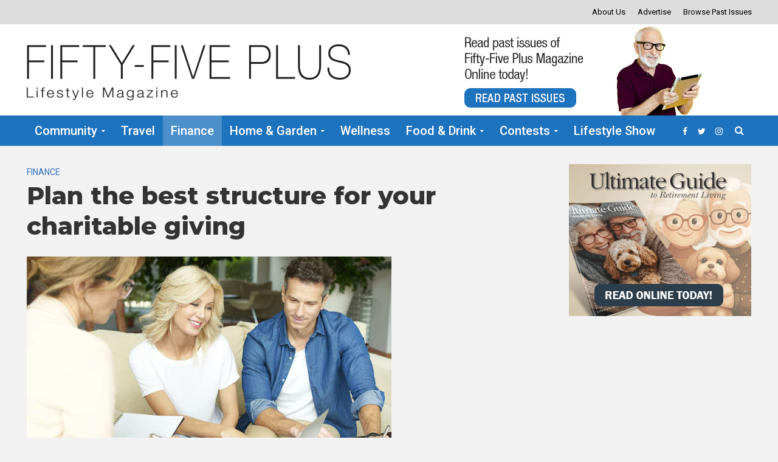

--- FILE ---
content_type: text/html; charset=utf-8
request_url: https://www.google.com/recaptcha/api2/aframe
body_size: 268
content:
<!DOCTYPE HTML><html><head><meta http-equiv="content-type" content="text/html; charset=UTF-8"></head><body><script nonce="ILGxOjHQQk-SF5TY0W2pDw">/** Anti-fraud and anti-abuse applications only. See google.com/recaptcha */ try{var clients={'sodar':'https://pagead2.googlesyndication.com/pagead/sodar?'};window.addEventListener("message",function(a){try{if(a.source===window.parent){var b=JSON.parse(a.data);var c=clients[b['id']];if(c){var d=document.createElement('img');d.src=c+b['params']+'&rc='+(localStorage.getItem("rc::a")?sessionStorage.getItem("rc::b"):"");window.document.body.appendChild(d);sessionStorage.setItem("rc::e",parseInt(sessionStorage.getItem("rc::e")||0)+1);localStorage.setItem("rc::h",'1768661020866');}}}catch(b){}});window.parent.postMessage("_grecaptcha_ready", "*");}catch(b){}</script></body></html>